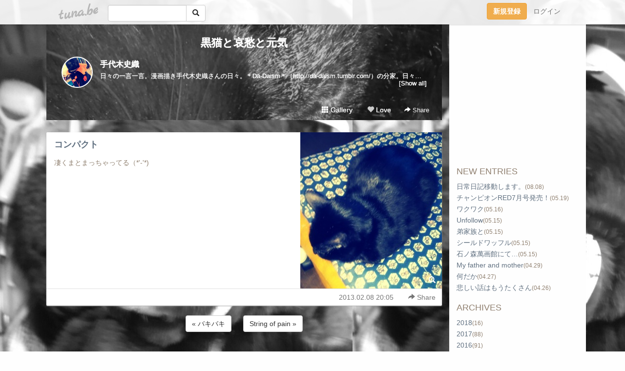

--- FILE ---
content_type: text/html;charset=Shift-JIS
request_url: https://dadaism43.tuna.be/18720914.html
body_size: 5560
content:
<!DOCTYPE html>
<html lang="ja">
<head>
<meta charset="Shift_JIS">
<meta http-equiv="Content-Type" content="text/html; charset=shift_jis">

<!-- #BeginLibraryItem "/Library/ga.lbi" -->
<!-- Google Tag Manager -->
<script>(function(w,d,s,l,i){w[l]=w[l]||[];w[l].push({'gtm.start':
new Date().getTime(),event:'gtm.js'});var f=d.getElementsByTagName(s)[0],
j=d.createElement(s),dl=l!='dataLayer'?'&l='+l:'';j.async=true;j.src=
'https://www.googletagmanager.com/gtm.js?id='+i+dl;f.parentNode.insertBefore(j,f);
})(window,document,'script','dataLayer','GTM-5QMBVM4');</script>
<!-- End Google Tag Manager -->
<!-- #EndLibraryItem -->

<title>コンパクト | 黒猫と哀愁と元気</title>
<meta name="description" content="凄くまとまっちゃってる（*&apos;‐&apos;*)">
	<meta property="og:title" content="コンパクト | 黒猫と哀愁と元気">
	<meta property="og:site_name" content="黒猫と哀愁と元気">
	
	<!-- TwitterCards -->
				<meta name="twitter:card" content="summary_large_image">
			<meta name="twitter:title" content="コンパクト | 黒猫と哀愁と元気">
	<meta name="twitter:description" content="凄くまとまっちゃってる（*&apos;‐&apos;*)">
	<meta name="twitter:image" content="https://tuna.be/p/53/272753/18720914_org.jpg">
	<!-- /TwitterCards -->
<meta name="thumbnail" content="https://tuna.be/p/53/272753/18720914_org.jpg">
<meta property="og:image" content="https://tuna.be/p/53/272753/18720914_org.jpg">
<meta property="og:description" content="凄くまとまっちゃってる（*&apos;‐&apos;*)">
<meta property="fb:app_id" content="233212076792375">
<link rel="alternate" type="application/rss+xml" title="RSS" href="https://dadaism43.tuna.be/rss/dadaism43.xml">

<!-- vender -->
<script type="text/javascript" src="js/jquery/jquery.2.2.4.min.js"></script>
<link rel="stylesheet" href="css/bootstrap/css/bootstrap.min.css">
<!-- / vender -->

<style type="text/css">
body {
		background-color: #FEFEFE;
			background-image: url(/p/53/272753/tpl-bg-33124.jpg?280240);
			background-size: auto auto;
			background-repeat: repeat;
		}
body {
 color: #908070;
}
#profile {
		background-image:url(/p/53/272753/profile-bg.jpg?271631);
	}
#side {
 background-color: #FEFEFE;
}
a, a:visited, a:active {
 color: #607080;
}
a:hover {
 color: #607080;
}
</style>

<!--<link href="//tuna.be/css/kickstart-icons.css" rel="stylesheet" type="text/css"> -->
<link href="tp/12.20160126.css?251104" rel="stylesheet" type="text/css">
<link href="css/icomoon/icomoon.css" rel="stylesheet" type="text/css">
<link href="css/tabShare.20150617.css" rel="stylesheet" type="text/css">
<style type="text/css">
#globalHeader2 {
	background-color: rgba(255, 255, 255, 0.9);
}
#globalHeader2 a.logo {
	color: #B6B6B6;
}
#globalHeader2 .btn-link {
	color: #727272;
}
</style>

<script src="//pagead2.googlesyndication.com/pagead/js/adsbygoogle.js"></script>
<script>
     (adsbygoogle = window.adsbygoogle || []).push({
          google_ad_client: "ca-pub-0815320066437312",
          enable_page_level_ads: true
     });
</script>

</head>
<body><!-- #BeginLibraryItem "/Library/globalHeader2.lbi" -->
<div id="globalHeader2">
	<div class="row">
		<div class="col-md-1"></div>
		<div class="col-md-10"> <a href="https://tuna.be/" class="logo mlr10 pull-left">tuna.be</a>
			<div id="appBadges" class="mlr10 pull-left hidden-xs" style="width:200px; margin-top:10px;">
							  <form action="/api/google_cse.php" method="get" id="cse-search-box" target="_blank">
				<div>
				  <div class="input-group">
					  <input type="text" name="q" class="form-control" placeholder="">
					  <span class="input-group-btn">
					  <button type="submit" name="sa" class="btn btn-default"><span class="glyphicon glyphicon-search"></span></button>
					  </span>
				  </div>
				</div>
			  </form>
			</div>
						<div class="pull-right loginBox hide"> <a href="javascript:void(0)" class="btn btn-pill photo small" data-login="1" data-me="myblogurl"><img data-me="profilePicture"></a><a href="javascript:void(0)" class="btn btn-link ellipsis" data-login="1" data-me="myblogurl"><span data-me="name"></span></a>
				<div class="mlr10" data-login="0"><a href="https://tuna.be/pc/reguser/" class="btn btn-warning"><strong class="tl">新規登録</strong></a><a href="https://tuna.be/pc/login.php" class="btn btn-link tl">ログイン</a></div>
				<div class="btn-group mlr10" data-login="1"> <a href="https://tuna.be/pc/admin.php?m=nd" class="btn btn-default btnFormPopup"><span class="glyphicon glyphicon-pencil"></span></a> <a href="https://tuna.be/loves/" class="btn btn-default"><span class="glyphicon glyphicon-heart btnLove"></span></a>
					<div class="btn-group"> <a href="javascript:;" class="btn btn-default dropdown-toggle" data-toggle="dropdown"><span class="glyphicon glyphicon-menu-hamburger"></span> <span class="caret"></span></a>
						<ul class="dropdown-menu pull-right">
							<li class="child"><a href="javascript:void(0)" data-me="myblogurl"><span class="glyphicon glyphicon-home"></span> <span class="tl">マイブログへ</span></a></li>
							<li class="child"><a href="https://tuna.be/pc/admin.php"><span class="glyphicon glyphicon-list"></span> <span class="tl">マイページ</span></a></li>
							<li class="child"><a href="https://tuna.be/pc/admin.php?m=md"><span class="glyphicon glyphicon-list-alt"></span> <span class="tl">記事の一覧</span></a></li>
							<li class="child"><a href="https://tuna.be/pc/admin.php?m=ee"><span class="glyphicon glyphicon-wrench"></span> <span class="tl">ブログ設定</span></a></li>
							<li class="child"><a href="https://tuna.be/pc/admin.php?m=account"><span class="glyphicon glyphicon-user"></span> <span class="tl">アカウント</span></a></li>
							<li><a href="https://tuna.be/pc/admin.php?m=logout" data-name="linkLogout"><span class="glyphicon glyphicon-off"></span> <span class="tl">ログアウト</span></a></li>
						</ul>
					</div>
				</div>
			</div>
		</div>
		<div class="col-md-1"></div>
	</div>
</div>
<!-- #EndLibraryItem --><div class="contentsWrapper">
	<div class="row">
		<div class="col-xs-9" id="contents">
			<header>
			<div id="profile">
				<div id="profileInner" class="break clearfix">
										<h1><a href="https://dadaism43.tuna.be/">黒猫と哀愁と元気</a></h1>
										<div class="mlr15">
												<div class="pull-left mr15">
							<a href="https://dadaism43.tuna.be/" class="btn btn-pill photo large" style="background-image: url(/p/53/272753/profile.jpg?37928);"></a>
						</div>
												<div class="userName"><a href="https://dadaism43.tuna.be/">手代木史織</a></div>
												<div class="comment" data-box="profileComment">
							<div class="ellipsis">日々の一言一言。漫画描き手代木史織さんの日々。＊Da-Daism＊（http://da-daism.tumblr.com/）の分家。日々のゆるーい事。一言お知らせなど。</div>
							<div class="text-right"><a href="#" data-btn="viewProfile">[Show all]</a></div>
							<div style="display:none;">日々の一言一言。<br />
漫画描き手代木史織さんの日々。<br />
＊Da-Daism＊（<a href="http://da-daism.tumblr.com/" rel="nofollow" target="_blank">http://da-daism.tumblr.com/</a>）の分家。<br />
日々のゆるーい事。一言お知らせなど。</div>
						</div>
											</div>
					<div class="headerMenu clearfix">
						<a href="gallery/" class="btn btn-link"><span class="glyphicon glyphicon-th"></span> Gallery</a>
						<a href="javascript:void(0)" class="btn btn-link btnLove off"><span class="glyphicon glyphicon-heart off"></span> Love</a>
						<div class="btn-group dropdown mlr10">
							<a href="javascript:;" data-toggle="dropdown" style="color:#fff;"><span class="glyphicon glyphicon-share-alt"></span> Share</a>
							<ul class="dropdown-menu pull-right icomoon">
								<li><a href="javascript:void(0)" id="shareTwitter" target="_blank"><span class="icon icon-twitter" style="color:#1da1f2;"></span> share on Twitter</a></li>
								<li><a href="javascript:void(0)" id="shareFacebook" target="_blank"><span class="icon icon-facebook" style="color:#3a5a9a;"></span> share on Facebook</a></li>
								<li><a href="javascript:void(0)" id="shareMail"><span class="glyphicon glyphicon-envelope"></span> share by E-mail</a></li>
															</ul>
						</div>
					</div>
				</div>
			</div>
			</header>
            			<div id="contentsInner">
												<article class="blog">
					<div class="clearfix">
												<div class="photo">
																														<img src="/p/53/272753/18720914.jpg" alt="コンパクト">
																																					<p class="btnLoupe"><a href="/p/53/272753/18720914_org.jpg" class="btn btn-link" data-fancybox><span class="glyphicon glyphicon-search"></span></a> </p>
													</div>
																		<h4 class="title"><a href="./18720914.html">コンパクト</a></h4>
												<div class="blog-message">凄くまとまっちゃってる（*'‐'*)</div>
					</div>
					<div class="blog-footer clearfix">
						<span class="pull-left">
												</span>
						<div class="pull-right">
							<a href="18720914.html" class="btn btn-link"><time datetime="2013-02-08T20:05:14+09:00">2013.02.08 20:05</time></a>
																					<div class="btn-group dropdown btn btn-link">
								<a href="javascript:;" data-toggle="dropdown"><span class="glyphicon glyphicon-share-alt"></span> Share</a>
								<ul class="dropdown-menu pull-right icomoon">
									<li><a href="javascript:void(0)" id="shareTwitter" target="_blank"><span class="icon icon-twitter" style="color:#1da1f2;"></span> share on Twitter</a></li>
									<li><a href="javascript:void(0)" id="shareFacebook" target="_blank"><span class="icon icon-facebook" style="color:#3a5a9a;"></span> share on Facebook</a></li>
									<li><a href="javascript:void(0)" id="shareMail"><span class="glyphicon glyphicon-envelope"></span> share by E-mail</a></li>
								</ul>
							</div>
													</div>
					</div>
				</article>
								<div style="display: none;" data-template="blogEntry">
					<article class="blog">
						<div class="clearfix">
							<div class="photo pull-right text-right" data-tpl-def="thumb">
								<a data-tpl-href="link" data-tpl-def="photo"><img data-tpl-src="photo" data-tpl-alt="title"></a>
								<p class="btnLoupe" data-tpl-def="photo_org"><a data-tpl-href="photo_org" data-fancybox class="btn btn-link"><span class="glyphicon glyphicon-search"></span></a></p>
								<video width="320" controls data-tpl-def="movie"><source data-tpl-src="movie"></video>
							</div>
							<h4 class="title" data-tpl-def="title"><a data-tpl-href="link" data-tpl="title"></a></h4>
							<div class="blog-message" data-tpl="message"></div>
						</div>
						<div class="blog-footer clearfix">
							<span class="pull-left" data-tpl="tagLinks"></span>
							<div class="pull-right">
								<a class="btn btn-link" data-tpl-href="link" data-tpl="created_en"></a>
								<span data-tpl-custom="is_comment">
									<a class="btn btn-link" data-tpl-href="link"><span class="icon icon-bubble"></span> <span data-tpl-int="comment_count"></span></a></span></div>
						</div>
					</article>
				</div>
				<div style="display: none;" data-template="pagenation">
					<div class="text-center mt20">
						<a data-tpl-def="prev_page_url" data-tpl-href="prev_page_url" class="btn btn-default mlr10">&laquo; 前のページ</a>
						<a data-tpl-def="next_page_url" data-tpl-href="next_page_url" class="btn btn-default mlr10">次のページ &raquo;</a>
					</div>
				</div>
												<div class="text-center mt20">
										<a href="./18722045.html" class="btn btn-default mlr10">&laquo; バキバキ </a>
															<a href="./18719786.html" class="btn btn-default mlr10"> String of pain &raquo;</a>
									</div>
				<div class="ads landscape"><!-- tuna_blog_footer -->
<ins class="adsbygoogle"
     style="display:block"
     data-ad-client="ca-pub-0815320066437312"
     data-ad-slot="7716104040"
     data-ad-format="horizontal"></ins>
<script>
(adsbygoogle = window.adsbygoogle || []).push({});
</script></div>
																<section>
					<div id="relatedEntries" class="relatedEntries clearfix">
						<h2 class="page-header h4">Popular entries</h2>
						<div class="row row-narrow">
							<div class="col-xs-4" v-for="item in items">
								<div class="cardBox">
									<a href="{{ item.url }}">
										<div class="thumbBox" style="background-image:url({{ item.pictureUrl }});"></div>
										<div class="desc">
											<h5 class="title">{{ item.title }}</h5>
										</div>
									</a>
								</div>
							</div>
						</div>
					</div>
				</section>
								<div class="ads landscape"><!-- tuna_blog_footer -->
<ins class="adsbygoogle"
     style="display:block"
     data-ad-client="ca-pub-0815320066437312"
     data-ad-slot="7716104040"
     data-ad-format="horizontal"></ins>
<script>
(adsbygoogle = window.adsbygoogle || []).push({});
</script></div>
			</div>
		</div>
		<div class="col-xs-3" id="side">
			<div class="mt15"><!-- tuna02, side, 200x200 -->
<ins class="adsbygoogle"
     style="display:inline-block;width:250px;height:250px"
     data-ad-client="ca-pub-0815320066437312"
     data-ad-slot="4696170365"></ins>
<script>
(adsbygoogle = window.adsbygoogle || []).push({});
</script></div>
			<section class="mt20">
				<h2 class="h4">NEW ENTRIES</h2>
								<a href="https://dadaism43.tuna.be/22049022.html">日常日記移動します。</a><small>(08.08)</small><br>
								<a href="https://dadaism43.tuna.be/22021721.html">チャンピオンRED7月号発売！</a><small>(05.19)</small><br>
								<a href="https://dadaism43.tuna.be/22020231.html">ワクワク</a><small>(05.16)</small><br>
								<a href="https://dadaism43.tuna.be/22019750.html">Unfollow</a><small>(05.15)</small><br>
								<a href="https://dadaism43.tuna.be/22019745.html">弟家族と</a><small>(05.15)</small><br>
								<a href="https://dadaism43.tuna.be/22019744.html">シールドワッフル</a><small>(05.15)</small><br>
								<a href="https://dadaism43.tuna.be/22019741.html">石ノ森萬画館にて…</a><small>(05.15)</small><br>
								<a href="https://dadaism43.tuna.be/22011152.html">My father and mother</a><small>(04.29)</small><br>
								<a href="https://dadaism43.tuna.be/22010477.html">何だか</a><small>(04.27)</small><br>
								<a href="https://dadaism43.tuna.be/22009785.html">悲しい話はもうたくさん</a><small>(04.26)</small><br>
							</section>
									<section class="mt20">
				<h2 class="h4">ARCHIVES</h2>
				<ul id="archives">
										<li><a href="javascript:void(0)" class="y">2018</a><small>(16)</small>
						<ul style="display:none;">
														<li><a href="/?mon=2018/08">8月</a><small>(1)</small></li>
														<li><a href="/?mon=2018/05">5月</a><small>(6)</small></li>
														<li><a href="/?mon=2018/04">4月</a><small>(9)</small></li>
													</ul>
					</li>
										<li><a href="javascript:void(0)" class="y">2017</a><small>(88)</small>
						<ul style="display:none;">
														<li><a href="/?mon=2017/12">12月</a><small>(3)</small></li>
														<li><a href="/?mon=2017/11">11月</a><small>(9)</small></li>
														<li><a href="/?mon=2017/10">10月</a><small>(56)</small></li>
														<li><a href="/?mon=2017/08">8月</a><small>(1)</small></li>
														<li><a href="/?mon=2017/06">6月</a><small>(1)</small></li>
														<li><a href="/?mon=2017/05">5月</a><small>(4)</small></li>
														<li><a href="/?mon=2017/04">4月</a><small>(1)</small></li>
														<li><a href="/?mon=2017/03">3月</a><small>(4)</small></li>
														<li><a href="/?mon=2017/02">2月</a><small>(4)</small></li>
														<li><a href="/?mon=2017/01">1月</a><small>(5)</small></li>
													</ul>
					</li>
										<li><a href="javascript:void(0)" class="y">2016</a><small>(91)</small>
						<ul style="display:none;">
														<li><a href="/?mon=2016/09">9月</a><small>(1)</small></li>
														<li><a href="/?mon=2016/08">8月</a><small>(2)</small></li>
														<li><a href="/?mon=2016/07">7月</a><small>(15)</small></li>
														<li><a href="/?mon=2016/06">6月</a><small>(16)</small></li>
														<li><a href="/?mon=2016/05">5月</a><small>(5)</small></li>
														<li><a href="/?mon=2016/04">4月</a><small>(11)</small></li>
														<li><a href="/?mon=2016/03">3月</a><small>(27)</small></li>
														<li><a href="/?mon=2016/02">2月</a><small>(4)</small></li>
														<li><a href="/?mon=2016/01">1月</a><small>(10)</small></li>
													</ul>
					</li>
										<li><a href="javascript:void(0)" class="y">2015</a><small>(71)</small>
						<ul style="display:none;">
														<li><a href="/?mon=2015/12">12月</a><small>(7)</small></li>
														<li><a href="/?mon=2015/11">11月</a><small>(6)</small></li>
														<li><a href="/?mon=2015/10">10月</a><small>(11)</small></li>
														<li><a href="/?mon=2015/09">9月</a><small>(5)</small></li>
														<li><a href="/?mon=2015/08">8月</a><small>(19)</small></li>
														<li><a href="/?mon=2015/07">7月</a><small>(5)</small></li>
														<li><a href="/?mon=2015/06">6月</a><small>(1)</small></li>
														<li><a href="/?mon=2015/05">5月</a><small>(3)</small></li>
														<li><a href="/?mon=2015/04">4月</a><small>(3)</small></li>
														<li><a href="/?mon=2015/03">3月</a><small>(4)</small></li>
														<li><a href="/?mon=2015/02">2月</a><small>(2)</small></li>
														<li><a href="/?mon=2015/01">1月</a><small>(5)</small></li>
													</ul>
					</li>
										<li><a href="javascript:void(0)" class="y">2014</a><small>(147)</small>
						<ul style="display:none;">
														<li><a href="/?mon=2014/12">12月</a><small>(7)</small></li>
														<li><a href="/?mon=2014/11">11月</a><small>(4)</small></li>
														<li><a href="/?mon=2014/10">10月</a><small>(7)</small></li>
														<li><a href="/?mon=2014/09">9月</a><small>(19)</small></li>
														<li><a href="/?mon=2014/08">8月</a><small>(9)</small></li>
														<li><a href="/?mon=2014/07">7月</a><small>(12)</small></li>
														<li><a href="/?mon=2014/06">6月</a><small>(9)</small></li>
														<li><a href="/?mon=2014/05">5月</a><small>(7)</small></li>
														<li><a href="/?mon=2014/04">4月</a><small>(25)</small></li>
														<li><a href="/?mon=2014/03">3月</a><small>(9)</small></li>
														<li><a href="/?mon=2014/02">2月</a><small>(18)</small></li>
														<li><a href="/?mon=2014/01">1月</a><small>(21)</small></li>
													</ul>
					</li>
										<li><a href="javascript:void(0)" class="y">2013</a><small>(444)</small>
						<ul style="display:none;">
														<li><a href="/?mon=2013/12">12月</a><small>(30)</small></li>
														<li><a href="/?mon=2013/11">11月</a><small>(22)</small></li>
														<li><a href="/?mon=2013/10">10月</a><small>(49)</small></li>
														<li><a href="/?mon=2013/09">9月</a><small>(24)</small></li>
														<li><a href="/?mon=2013/08">8月</a><small>(42)</small></li>
														<li><a href="/?mon=2013/07">7月</a><small>(40)</small></li>
														<li><a href="/?mon=2013/06">6月</a><small>(32)</small></li>
														<li><a href="/?mon=2013/05">5月</a><small>(38)</small></li>
														<li><a href="/?mon=2013/04">4月</a><small>(30)</small></li>
														<li><a href="/?mon=2013/03">3月</a><small>(53)</small></li>
														<li><a href="/?mon=2013/02">2月</a><small>(65)</small></li>
														<li><a href="/?mon=2013/01">1月</a><small>(19)</small></li>
													</ul>
					</li>
										<li><a href="javascript:void(0)" class="y">2012</a><small>(85)</small>
						<ul style="display:none;">
														<li><a href="/?mon=2012/12">12月</a><small>(44)</small></li>
														<li><a href="/?mon=2012/11">11月</a><small>(41)</small></li>
													</ul>
					</li>
									</ul>
			</section>
						<section class="mt20">
				<h2 class="h4">LINKS</h2>
				<div id="links">
					<ul>
												<li>
							<div class="links-groupname">本家</div>
							<ul>
																<li class="links-title"> <a href="http://kuronekostoicism.blog.shinobi.jp/" target="_blank" rel="nofollow">黒猫と哀愁と元気</a> </li>
																<li class="links-lead">本家。長文やお知らせなど。</li>
																							</ul>
						</li>
											</ul>
				</div>
			</section>
						<section>
				<h2 class="h4">RSS</h2>
				<a href="./rss/dadaism43.rdf"><span class="icon icon-rss"></span> RSS</a><br>
								&emsp;
			</section>
		</div>
	</div>
</div>

<!-- vender -->
<link rel="stylesheet" type="text/css" href="//fonts.googleapis.com/css?family=Marck+Script">
<script type="text/javascript" src="css/bootstrap/js/bootstrap.min.js"></script>
<link href="//tuna.be/js/fancybox2/jquery.fancybox.css" rel="stylesheet" type="text/css">
<script type="text/javascript" src="//tuna.be/js/fancybox2/jquery.fancybox.pack.js"></script>
<!-- / vender -->

<script type="text/javascript">
var id = "272753";
</script>
<script type="text/javascript" src="//cdnjs.cloudflare.com/ajax/libs/vue/1.0.15/vue.min.js"></script>
<script type="text/javascript" src="//tuna.be/js/blog_common.20181108.js?20251224"></script>
<!--<script type="text/javascript" src="//tuna.be/js/translate.js?20150202"></script>--><!-- #BeginLibraryItem "/Library/footer.lbi" -->
<footer>
<div id="footer">
	<div class="container">
		<div class="row">
			<div class="logoWrapper"><a href="https://tuna.be/" class="logo">tuna.be</a></div>
		</div>
		
		<div class="row text-left hidden-xs" style="margin-bottom:15px;">
			<div class="col-sm-3">
				<a href="https://tuna.be/">つなビィトップ</a>
			</div>
			<div class="col-sm-3">
				<a href="https://tuna.be/newentry/" class="tl">新着エントリ一覧</a>
			</div>
			<div class="col-sm-3">
				<a href="https://tuna.be/popular/" class="tl">人気のブログ</a>
			</div>
			<div class="col-sm-3">
				<a href="https://tuna.be/pc/admin.php" class="tl">マイページログイン</a>
			</div>
		</div>
		<div class="row text-left hidden-xs">
			<div class="col-sm-3">
				<a href="https://support.tuna.be/284432.html" target="_blank" class="tl">良くある質問と答え</a>
			</div>
			<div class="col-sm-3">
				<a href="https://i-section.net/privacy.html" target="_blank" class="tl">プライバシーポリシー</a> / <a href="https://tuna.be/pc/agreement.html" class="tl">利用規約</a>
			</div>
			<div class="col-sm-3">
				<a href="https://i-section.net/inquiry/?c=4" target="_blank" class="tl">お問い合わせ</a>
			</div>
			<div class="col-sm-3">
				<a href="https://i-section.net/" target="_blank" class="tl">開発・運営</a>
			</div>
		</div>
		
		<div class="list-group text-left visible-xs">
			<a href="https://tuna.be/" class="list-group-item">つなビィトップ</a>
			<a href="https://tuna.be/newentry/" class="list-group-item tl">新着エントリ一覧</a>
			<a href="https://tuna.be/popular/" class="list-group-item tl">人気のブログ</a>
			<a href="https://tuna.be/pc/admin.php" class="list-group-item tl">マイページログイン</a>
		</div>
		
		<div class="visible-xs">
			<form action="/api/google_cse.php" method="get" target="_blank">
				<div class="input-group">
					<input type="search" name="q" class="form-control" placeholder="つなビィ内検索">
					<span class="input-group-btn">
						<button class="btn btn-default" type="submit"><span class="glyphicon glyphicon-search"></span></button>
					</span>
				</div>
			</form>
		</div>
		
		<div class="visible-xs mt20">
			<a href="https://support.tuna.be/284432.html" target="_blank" class="tl">良くある質問と答え</a> /
			<a href="https://i-section.net/privacy.html" target="_blank" class="tl">プライバシーポリシー</a> /
			<a href="https://tuna.be/pc/agreement.html" class="tl">利用規約</a> /
			<a href="https://i-section.net/inquiry/?c=4" target="_blank" class="tl">お問い合わせ</a> /
			<a href="https://i-section.net/" target="_blank" class="tl">開発・運営</a>
		</div>
	</div>
	<div class="footer-global">
		<p class="hidden-xs"><a href="https://i-section.net/software/shukusen/" target="_blank">複数画像をまとめて縮小するなら「縮小専用。」</a></p>
		<div class="copyright text-center small">&copy;2004- <a href="https://tuna.be/">tuna.be</a> All rights reserved.</div>
	</div>
</div>
</footer><!-- #EndLibraryItem --></body>
</html>
<!-- st:0.76902985572815 -->

--- FILE ---
content_type: text/html; charset=utf-8
request_url: https://www.google.com/recaptcha/api2/aframe
body_size: 266
content:
<!DOCTYPE HTML><html><head><meta http-equiv="content-type" content="text/html; charset=UTF-8"></head><body><script nonce="S7be3ICoKstrCLVJ_GMFdw">/** Anti-fraud and anti-abuse applications only. See google.com/recaptcha */ try{var clients={'sodar':'https://pagead2.googlesyndication.com/pagead/sodar?'};window.addEventListener("message",function(a){try{if(a.source===window.parent){var b=JSON.parse(a.data);var c=clients[b['id']];if(c){var d=document.createElement('img');d.src=c+b['params']+'&rc='+(localStorage.getItem("rc::a")?sessionStorage.getItem("rc::b"):"");window.document.body.appendChild(d);sessionStorage.setItem("rc::e",parseInt(sessionStorage.getItem("rc::e")||0)+1);localStorage.setItem("rc::h",'1768624063989');}}}catch(b){}});window.parent.postMessage("_grecaptcha_ready", "*");}catch(b){}</script></body></html>